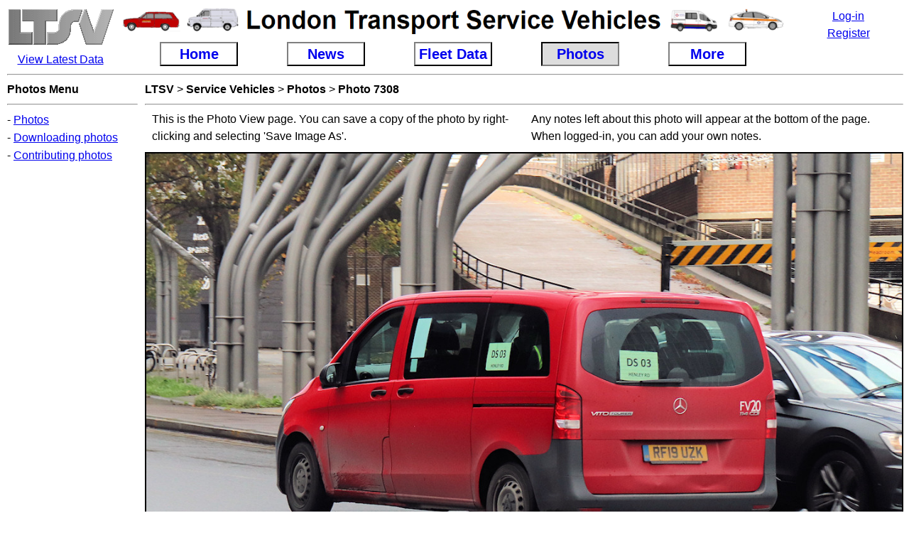

--- FILE ---
content_type: text/html; charset=UTF-8
request_url: https://ltsv.com/sv/photo_view.php?id=7308&subject=13049
body_size: 4974
content:
<!DOCTYPE html><html lang = "en-US"><head>
<meta charset="UTF-8">
<title>LTSV Photo View</title>
<link rel='shortcut icon' type='image/x-icon' href='graphics/favicon.ico'><style>

/* So that padding etc do not change the width */
* {
	-webkit-box-sizing: border-box;
	-moz-box-sizing: border-box;
	box-sizing: border-box;
}

body {
	margin-left: 10px;
	margin-top: 10px;
	vertical-align: top;
	font-family: Arial, Helvetica, sans-serif;
	line-height: 1.5;
}

form {display: inline-block;}

table {
	border-collapse: collapse;
}

td.numeric {
	text-align: right;
}

td.centered {
	text-align: center;
}

td {
	padding-left: 3px;
	padding-right: 3px;
	line-height:1.5;
}

tr {
	vertical-align: top;
}

.block25left {
	padding-left: 10px;
	padding-right: 5px;
	padding-bottom: 5px;
	width: 25%;
	float: left;
	clear: left;
}

.block25right {
	padding-left: 5px;
	padding-right: 10px;
	padding-bottom: 5px;
	width: 25%;
	float: left;
}

.block50middle {
	padding-left: 5px;
	padding-right: 5px;
	padding-bottom: 5px;
	width: 50%;
	float: left;
}

.block50left {
	padding-left: 10px;
	padding-right: 10px;
	padding-bottom: 10px;
	width: 50%;
	float: left;
	clear: left;
}

.block50right {
	padding-left: 10px;
	padding-right: 10px;
	padding-bottom: 10px;
	width: 49%;
	float: left;
}

.block100 {
	clear: left;
	padding-left: 10px;
	padding-right: 10px;
	padding-bottom: 10px;
}

.block33left {
	padding-left: 10px;
	padding-right: 10px;
	padding-bottom: 10px;
	width: 33%;
	float: left;
	clear: left;
}

.block33middle {
	padding-left: 10px;
	padding-right: 10px;
	padding-bottom: 10px;
	float: left;
	width: 33%;
}

.block33right {
	padding-left: 10px;
	padding-right: 10px;
	padding-bottom: 10px;
	float: left;
	width: 33%;
}

.block66left {
	padding-left: 10px;
	padding-right: 10px;
	padding-bottom: 10px;
	width: 66%;
	float: left;
	clear: left;
}

.block66right {
	padding-left: 10px;
	padding-right: 10px;
	padding-bottom: 10px;
	width: 66%;
	margin-left: 33%;
}

.breadcrumb a{
	text-decoration:none;
	font-weight:bold;
	color:black;
}

.datatable{
	border-collapse:collapse;
}

.datatable td{
	border: 1px solid grey;
	line-height:1.3;
}

.datatable tr:hover {
	background-color: #F2F2F2;
}

.datatablespaced td{
	/*border: 1px solid black;*/
	padding: 2px;
	padding-top: 5px;
	padding-bottom: 5px;
}

.detail-section {
	margin: 20px;
	padding: 10px;
	border: 1px solid black;
	border-radius: 10px;
	box-shadow: 10px 10px 10px #606060;
}

.explain-tip{
	/*text-decoration: underline dashed blue;*/
	/*color:blue;*/
	position: relative;
	border-bottom: 1px dashed blue;
}

.explain-tip:hover .explain-tip-text{
	display: block;
}

.explain-tip .explain-tip-text{
	text-align:left;
	display: none;
	position: absolute;
	padding: 5px;
	width: 300px;
	z-index: 1;
	border-radius: 5px;
	border: 2px solid blue;
	background-color: white;
	color: black;
	box-shadow: 5px 5px 5px black;
}

.explain-tip-right .explain-tip-text{
	position: absolute;
	left: -275px;
}

.filters_box {
	background-color:#F7E3C9;
	text-align: center;
	width: 85%;
	border: 1px solid #888888;
	padding: 3px;
	margin-left: auto;
	margin-right: auto;
	border-radius: 10px;
}

.filter_control {
	/*Wrap this around label AND control to keep them together*/
	float:left;
	margin: 3px;
	/*min-height needed to stop the select/input height difference messing up the float/wrapping*/
	min-height: 25px;
	/*border: 1px solid pink;*/
}

.fleetnews {
	text-align: center;
	/*background-color:red;*/
	float: left;
	width: 50%;
	line-height: 1.5;
	overflow-x: auto;
}

.footer {
	/*background-color: orange;*/
	width: 100%;
	clear: both;
	padding: 10px;
	/*position: absolute;*/
	/*bottom: 30px;*/
}

.help-tip{
	color:blue;
	border-bottom: 1px dashed blue;
	position: relative;
}

.help-tip:hover .help-tip-text{
    display:block;
    transform-origin: 100% 0%;
}

.help-tip .help-tip-text{    /* The tooltip */
    display: none;
    text-align: left;
	background-color: white;
    padding: 10px;
    width: 350px;
    position: absolute;
	/*top: 10px;*/
	/*left: -175px;*/
	z-index: 1;
    border-radius: 10px;
	border: solid red;
    box-shadow: 5px 5px 5px grey;
    color: black;
    line-height: 1.4;
}

.help-tip-right .help-tip-text{
	position: absolute;
	left: -325px;
}

.highlight {
	color: white;
	background-color: black;
}

.homepagebox {
	float: left;
	/*width: 30%;*/
	/*min-width: 310px;*/
	/*text-align: justify;*/
	margin: 10px;
	padding: 10px;
	border: 1px solid black;
	border-radius: 5px;
	box-shadow: 5px 5px 5px grey;
	line-height:1.4;
}

.icon-enlarge {
	position: relative;
	display: inline-block;
}

.icon-enlarge-image {
	display: none;
	position: absolute;
	padding: 0px 0px;
	box-shadow: 20px 8px 16px 0px black;
	background-color: white;
	z-index: 1;
}

.icon-enlarge:hover .icon-enlarge-image {
	display: block;
}

.linedtable td {
	border-bottom: 1px solid #CCCCCC;
}

.menu_button {
	background-color: white;
	text-align: center;
	min-width: 110px;
	font-size: 125%;
	font-weight: bold;
	float: left;
	border-left: solid grey 2px;
	border-top: solid grey 2px;
	border-right: solid black 2px;
	border-bottom: solid black 2px;
}

.menu_button_pressed {
	background-color: #DDDDDD;
	text-align: center;
	min-width: 110px;
	font-size: 125%;
	font-weight: bold;
	float: left;
	border-left: solid black 2px;
	border-top: solid black 2px;
	border-right: solid grey 2px;
	border-bottom: solid grey 2px;
}

.nav {
	/*background-color: yellow;*/
	padding-left: 0px;
	padding-right: 5px;
	padding-bottom: 10px;
	/*border-right: 3px dashed yellow;*/
	float: left;
	clear: left;
	width: 15%;
	max-width: 270px;
	/*min-width:200px;*/
	line-height: 1.5;
}

.newsitem {
	text-align: left;
	margin: 15px;
	padding: 10px;
	border: 1px solid black;
	border-radius: 10px;
	box-shadow: 10px 10px 10px grey;
}

.page_content {
	/*background-color: pink;*/
	width: 85%;
	padding-left: 5px;
	padding-right: 0px;
	padding-bottom: 10px;
	float: left;
}

.postitnote {
	/*font-family: cursive;*/
	background-color: #f7f07b;
	margin-top: 15px;
	margin-left: 15px;
	width: 85%;
	max-width: 800px;
	padding: 0px;
	border-width: 25px;
	border-style: solid;
	border-image: url("graphics/postit_on_white.png") 25% repeat;
	-webkit-border-image: url("graphics/postit_on_white.png") 25% repeat;
	-moz-border-image: url("graphics/postit_on_white.png") 25% repeat;
}
.sitenews {
	text-align: center;
	float: left;
	width: 50%;
	line-height: 1.5;
}

.texttable {
	line-height: 1.5;
	/*text-align: justify;*/
}

.thumbnail_container {
	position:relative;
	display:inline-block;
	width: 16.3%;
	text-align:center;
	vertical-align:top;
}

@media (max-width: 4706px){
	.thumbnail_container {
		width:10.9%;
	}
	.homepagebox {
		width:45%;
	}
}

@media (max-width: 2824px){
	.thumbnail_container {
		width:12.3%;
	}
	.homepagebox {
		width:40%;
	}
}

@media (max-width: 2471px){
	.thumbnail_container {
		width:14.0%;
	}
	.homepagebox {
		width:38%;
	}
}

@media (max-width: 2118px){
	.thumbnail_container {
		width:16.3%;
	}
	.homepagebox {
		width:35%;
	}
}

@media (max-width: 1765px){
	.thumbnail_container {
		width:19.6%;
	}
	.homepagebox {
		width:33%;
	}
}

@media (max-width: 1412px){
	.thumbnail_container {
		width:24.5%;
	}
	.homepagebox {
		width:30%;
	}
}

@media (max-width: 1059px){
	.thumbnail_container {
		width:32.8%;
	}
	.homepagebox {
		width:95%;
	}
}


</style></head>
<body>
<div id="header">
<table style="width:100%;">
<tr>
<td style="padding:0;width:150px;text-align:center;" rowspan="2">
<a href="../index.php" title="Click here to see other LTSV websites"><img src="graphics/logo_rd_150top.png" width="150" alt="LTSV logo"></a>
<br/>
<a href="latest_data.php" title="Click here to see the latest additions and edits">View Latest Data</a>
</td>
<td colspan="11" class="centered">
<img src="graphics/sv_header_graphic.png" style="width:100%;max-height:50px;max-width:1300px;">
</td>
<td style="width:20%;" rowspan="2" class="centered"><a href="login.php" title="Click here to go the log-in page">Log-in</a><br><a href="member_add.php" title="Register. Click here to create a new user account.">Register</a></td>
</tr>
<tr style="line-height:1;">
<td style="width:10%;"></td>
<td><a href="index.php" title="Click here for home page"><div class="menu_button">Home</div></a></td>
<td style="width:10%;"></td>
<td><a href="news.php" title="Click here for News"><div class="menu_button">News</div></a></td>
<td style="width:10%;"></td>
<td><a href="fleet_data.php" title="Click here for Fleet Data"><div class="menu_button">Fleet Data</div></a></td>
<td style="width:10%;"></td>
<td><a href="photos.php" title="Click here for Photos"><div class="menu_button_pressed">Photos</div></a></td>
<td style="width:10%;"></td>
<td><a href="more.php" title="Click here for More features"><div class="menu_button">More</div></a></td>
<td style="width:10%;"></td>
</tr>
</table>
<hr>
</div>
<div class="nav">
<strong>Photos&nbsp;Menu</strong><hr>
<div style="line-height:1.6;">
- <a href="photos.php" title="Click here for the main photo gallery">Photos</a><br/>
- <a href="about_downloading_photos.php" title="Click here to see information about downloading photos">Downloading photos</a><br/>
- <a href="about_contributing_photos.php" title="Click here to see information about how to submit your own photos">Contributing photos</a>
</div></div>
<div class="page_content">
<script>document.addEventListener('keydown', function (event) {
		if(event.key==='p'){document.getElementById('previous_photo').click();}
		if(event.key==='P'){document.getElementById('previous_photo').click();}
		if(event.key==='n'){document.getElementById('next_photo').click();}
		if(event.key==='N'){document.getElementById('next_photo').click();}
	});
	</script><span class="breadcrumb">
<a href="../index.php" title="Click here to go to the LTSV portal page">LTSV</a> &gt; 
<a href="index.php" title="Click here to go to the Service Vehicle home page">Service Vehicles</a> &gt; 
<a href="photos.php" title="Click here to go to the Photos page">Photos</a> &gt; 
<a href="photo_view.php?id=7308" title="Click here to go the Photo View page (the current page)">Photo 7308</a>
</span>
<hr>
<span class="block50left">This is the Photo View page. You can save a copy of the photo by right-clicking and selecting 'Save Image As'.</span>
<span class="block50right">Any notes left about this photo will appear at the bottom of the page. When logged-in, you can add your own notes.</span>
<img src="photos_l/7/7308L.jpg" alt="Large Photo" style="border:2px solid black;width:100%;max-width:1200px;">
<table style="width:100%;max-width:1200px;">
<tr>
<td style="width:11%;"></td>
<td style="width:11%;"></td>
<td style="width:11%;"></td>
<td style="width:11%;"></td>
<td style="width:11%;"></td>
<td style="width:11%;"></td>
<td style="width:11%;"></td>
<td style="width:11%;"></td>
<td style="width:11%;"></td>
</tr>
<tr>
<td style="text-align:center;">
		
			<a href="photo_view.php?id=7312" title="17/11/2022 by Keith Ward, added 25/11/2022&#xa;Click to view the photo full size"><img class="pc" src="photos_s/7/7312S.jpg" alt="photo" style="opacity:0.2;width:100%;"></a>
</td>
<td style="text-align:center;">
		
			<a href="photo_view.php?id=7311" title="17/11/2022 by Keith Ward, added 25/11/2022&#xa;Click to view the photo full size"><img class="pc" src="photos_s/7/7311S.jpg" alt="photo" style="opacity:0.55;width:100%;"></a>
</td>
<td style="text-align:center;">
		
			<a href="photo_view.php?id=7310" title="12/11/2022 by Andrew Lidinson, added 25/11/2022&#xa;Click to view the photo full size"><img class="pc" src="photos_s/7/7310S.jpg" alt="photo" style="opacity:0.8;width:100%;"></a>
</td>
<td style="text-align:center;">
		
			<a href="photo_view.php?id=7309" title="10/11/2022 by Ray Monk, added 25/11/2022&#xa;Click to view the photo full size"><img class="pc" src="photos_s/7/7309S.jpg" alt="photo" style="opacity:0.95;width:100%;"></a>
<br\><form action="photo_view.php?id=7309" method="post">
<input type="submit" id="previous_photo" value="Previous" title="Click here to view the previous photo, or use the 'p' key on your keyboard.">
</form>
</td>
<td style="text-align:center;">
		
			<a href="photo_view.php?id=7308" title="08/11/2022 by Derek Everson, added 25/11/2022&#xa;Click to view the photo full size"><img class="pc" src="photos_s/7/7308S.jpg" alt="photo" style="border:solid black 2px;width:100%;"></a>
<br\>This photo
</td>
<td style="text-align:center;">
		
			<a href="photo_view.php?id=7307" title="08/11/2022 by Derek Everson, added 25/11/2022&#xa;Click to view the photo full size"><img class="pc" src="photos_s/7/7307S.jpg" alt="photo" style="opacity:0.95;width:100%;"></a>
<br\><form action="photo_view.php?id=7307" method="post">
<input type="submit" id="next_photo" value="Next" title="Click here to view the next photo, or use the 'n' key on your keyboard.">
</form>
</td>
<td style="text-align:center;">
		
			<a href="photo_view.php?id=7306" title="08/11/2022 by Derek Everson, added 25/11/2022&#xa;Click to view the photo full size"><img class="pc" src="photos_s/7/7306S.jpg" alt="photo" style="opacity:0.8;width:100%;"></a>
</td>
<td style="text-align:center;">
		
			<a href="photo_view.php?id=7305" title="08/11/2022 by Derek Everson, added 25/11/2022&#xa;Click to view the photo full size"><img class="pc" src="photos_s/7/7305S.jpg" alt="photo" style="opacity:0.55;width:100%;"></a>
</td>
<td style="text-align:center;">
		
			<a href="photo_view.php?id=7304" title="05/11/2022 by Bob Milner, added 25/11/2022&#xa;Click to view the photo full size"><img class="pc" src="photos_s/7/7304S.jpg" alt="photo" style="opacity:0.2;width:100%;"></a>
</td>
</tr>
</table>
<table class="texttable" style="max-width:1200px;">
<tr>
<td colspan="4">It doesn't look like fleetnumbers are going to be widely applied to the Go-Ahead London service vehicle fleet, at least for now. RF19UZK was one of several (mainly from Silvertown Garage) to be given numbers in an FVxx sequence some time ago, seemingly as part of a company-wide scheme. Very few have followed since. As this photo taken at Stratford on 8th November 2022 shows, the fleetnumber was applied on the rear using transfers of two different sizes. Also apparent is the 'local' numbering of DS03 carried on labels in the windows. This shows that the minibus is actually allocated to Henley Road Garage, but as this is less than 100 yards from Silvertown Garage I am inclined to treat the crew ferry allocations as being combined.</td>
</tr>
<tr>
<td><strong>Photographer:</strong></td>
<td style="width:50%;">
<form action="photos.php" method="post">
<input type="hidden" name="sv_pick_photo_tag" value="%">
<input type="hidden" name ="sv_pick_photo_era" value="%">
<input type="hidden" name ="sv_pick_photo_group" value="%">
<input type="hidden" name ="sv_pick_photo_make" value="%">
<input type="hidden" name ="sv_pick_photo_model" value="%">
<input type="hidden" name ="sv_pick_photo_class" value="%">
<input type="hidden" name ="sv_pick_photo_livery" value="%">
<input type="hidden" name ="sv_pick_photo_monthadded" value="%">
<input type="hidden" name ="sv_enter_photo_captionsearch" value="">
<input type="hidden" name ="sv_pick_photo_credit" value="Derek Everson">
<input type="hidden" name="sv_photo_offset" value="0">
<input type="submit" value="Derek Everson" title="Click here to see all photos by this photographer"></form>
</td>
<td style="width:5%;"><strong>Photo&nbsp;ID:</strong></td>
<td>7308</td>
</tr>
		
			<tr>
<td><strong>Photo date:</strong></td>
<td>08/11/2022</td>
<td><strong>Size:</strong></td>
<td>Regular.&nbsp;An&nbsp;<a href="photo_view.php?id=7308&subject=13049&size=XL" title="Click here to view photo at larger size">extra&nbsp;large&nbsp;copy</a>&nbsp;of&nbsp;this&nbsp;photo&nbsp;is&nbsp;available.</td>
</tr>
<tr>
<td><strong>Subject/s:</strong></td>
<td colspan="3" style="width:90%;">
<form action="vehicle_detail.php?id=68613" method="post">
<input type="submit" name="view_vehicle_button" value="Go-Ahead RF19UZK" title="Mercedes-Benz Vito Minibus&#xa;Click here to see the details of this vehicle">
</form>
</td>
</tr>
<tr>
<td><strong>Location/s:</strong></td>
<td colspan="3">
</td>
</tr>
<tr>
<td><strong>Tags:</strong></td>
<td colspan="3">
<form action="photos.php" method="post">
<input type="hidden" name="sv_pick_photo_tag" value="Back">
<input type="hidden" name ="sv_pick_photo_era" value="%">
<input type="hidden" name ="sv_pick_photo_group" value="%">
<input type="hidden" name ="sv_pick_photo_make" value="%">
<input type="hidden" name ="sv_pick_photo_model" value="%">
<input type="hidden" name ="sv_pick_photo_class" value="%">
<input type="hidden" name ="sv_pick_photo_livery" value="%">
<input type="hidden" name ="sv_pick_photo_monthadded" value="%">
<input type="hidden" name ="sv_enter_photo_captionsearch" value="">
<input type="hidden" name ="sv_pick_photo_credit" value="%">
<input type="hidden" name="sv_photo_offset" value="0">
<input type="submit" value="Back" title="Click here to see all photos with this tag"></form>
</td>
</tr>
<tr>
<td><strong>Date added:</strong></td>
<td colspan="3">25/11/2022</td>
</tr>
</table>
<a id="notes">
</div>
<div class="footer">
<hr>
<Strong>LTSV - </strong> 
<a href="index.php" title="Click here for the LTSV Home Page">Home</a> - 
<a href="news.php" title="Click here for the News page">News</a> - 
<a href="fleet_data.php" title="Click here for the Fleet Data page">Fleet Data</a> - 
<a href="photos.php" title="Click here for the Photos page">Photos</a> - 
<a href="more.php" title="Click here for the 'More' pages (everything that doesn't fit anywhere else!)">More</a> - 
<a href="about.php" title="Click here to find out more about LTSV">About</a> - 
<a href="about_legal.php" title="Click here to read the terms of use">Legal</a> - 
<a href="help.php" title="Click here for help using this website">Help</a> -
<a href="contactus.php" title="Click here to get in touch">Contact Us</a></div>
</body>
</html>